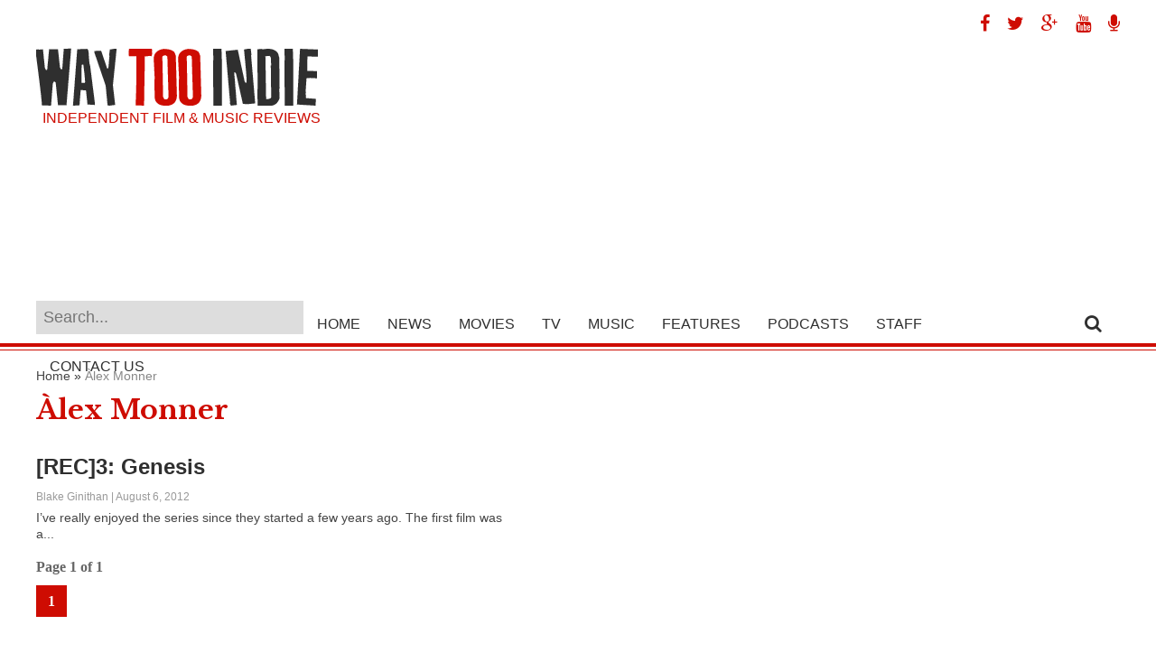

--- FILE ---
content_type: text/html; charset=UTF-8
request_url: http://waytooindie.com/tag/alex-monner/
body_size: 6616
content:
<!DOCTYPE html><html xmlns="http://www.w3.org/1999/xhtml" lang="en-US" prefix="og: http://ogp.me/ns#"><head><meta http-equiv="Content-Type" content="text/html; charset=UTF-8" /><meta name="viewport" content="width=device-width, initial-scale=1.0, maximum-scale=1.0" /><meta property="og:image" content="http://waytooindie.com/wp-content/uploads/2012/07/rec3-genesis-movie.jpg" /><title>Àlex Monner - Way Too Indie</title><link rel="alternate" type="application/rss+xml" title="RSS 2.0" href="http://waytooindie.com/feed/" /><link rel="alternate" type="text/xml" title="RSS .92" href="http://waytooindie.com/feed/rss/" /><link rel="alternate" type="application/atom+xml" title="Atom 0.3" href="http://waytooindie.com/feed/atom/" /><link rel="pingback" href="http://waytooindie.com/xmlrpc.php" /><meta name="description" content="Àlex Monner"/><link rel="canonical" href="http://waytooindie.com/tag/alex-monner/" /><link rel="publisher" href="http://google.com/+WaytooindieSite"/><meta property="og:locale" content="en_US" /><meta property="og:type" content="object" /><meta property="og:title" content="Àlex Monner - Way Too Indie" /><meta property="og:description" content="Àlex Monner" /><meta property="og:url" content="http://waytooindie.com/tag/alex-monner/" /><meta property="og:site_name" content="Way Too Indie" /><meta property="og:image" content="http://waytooindie.com/images/logo.png" /><meta name="twitter:card" content="summary" /><meta name="twitter:description" content="Àlex Monner" /><meta name="twitter:title" content="Àlex Monner - Way Too Indie" /><meta name="twitter:site" content="@WayTooIndie" /><meta name="twitter:image" content="http://waytooindie.com/images/logo.png" /> <script type='application/ld+json'>{"@context":"https:\/\/schema.org","@type":"Organization","url":"http:\/\/waytooindie.com\/","sameAs":["https:\/\/www.facebook.com\/WayTooIndie","https:\/\/instagram.com\/waytooindie\/","http:\/\/google.com\/+WaytooindieSite","https:\/\/www.youtube.com\/Way2Indie","https:\/\/twitter.com\/WayTooIndie"],"@id":"http:\/\/waytooindie.com\/#organization","name":"Way Too Indie","logo":"http:\/\/waytooindie.com\/wp-content\/uploads\/2015\/03\/way-too-indie-logo1.png"}</script> <script type='application/ld+json'>{"@context":"https:\/\/schema.org","@type":"BreadcrumbList","itemListElement":[{"@type":"ListItem","position":1,"item":{"@id":"http:\/\/waytooindie.com\/","name":"Home"}},{"@type":"ListItem","position":2,"item":{"@id":"http:\/\/waytooindie.com\/tag\/alex-monner\/","name":"\u00c0lex Monner"}}]}</script> <link rel='dns-prefetch' href='//s0.wp.com' /><link rel='dns-prefetch' href='//s.w.org' /><link rel="alternate" type="application/rss+xml" title="Way Too Indie &raquo; Àlex Monner Tag Feed" href="http://waytooindie.com/tag/alex-monner/feed/" /> <script type="text/javascript">/*<![CDATA[*/window._wpemojiSettings={"baseUrl":"https:\/\/s.w.org\/images\/core\/emoji\/2.4\/72x72\/","ext":".png","svgUrl":"https:\/\/s.w.org\/images\/core\/emoji\/2.4\/svg\/","svgExt":".svg","source":{"concatemoji":"http:\/\/waytooindie.com\/wp-includes\/js\/wp-emoji-release.min.js?ver=4.9.3"}};!function(a,b,c){function d(a,b){var c=String.fromCharCode;l.clearRect(0,0,k.width,k.height),l.fillText(c.apply(this,a),0,0);var d=k.toDataURL();l.clearRect(0,0,k.width,k.height),l.fillText(c.apply(this,b),0,0);var e=k.toDataURL();return d===e}function e(a){var b;if(!l||!l.fillText)return!1;switch(l.textBaseline="top",l.font="600 32px Arial",a){case"flag":return!(b=d([55356,56826,55356,56819],[55356,56826,8203,55356,56819]))&&(b=d([55356,57332,56128,56423,56128,56418,56128,56421,56128,56430,56128,56423,56128,56447],[55356,57332,8203,56128,56423,8203,56128,56418,8203,56128,56421,8203,56128,56430,8203,56128,56423,8203,56128,56447]),!b);case"emoji":return b=d([55357,56692,8205,9792,65039],[55357,56692,8203,9792,65039]),!b}return!1}function f(a){var c=b.createElement("script");c.src=a,c.defer=c.type="text/javascript",b.getElementsByTagName("head")[0].appendChild(c)}var g,h,i,j,k=b.createElement("canvas"),l=k.getContext&&k.getContext("2d");for(j=Array("flag","emoji"),c.supports={everything:!0,everythingExceptFlag:!0},i=0;i<j.length;i++)c.supports[j[i]]=e(j[i]),c.supports.everything=c.supports.everything&&c.supports[j[i]],"flag"!==j[i]&&(c.supports.everythingExceptFlag=c.supports.everythingExceptFlag&&c.supports[j[i]]);c.supports.everythingExceptFlag=c.supports.everythingExceptFlag&&!c.supports.flag,c.DOMReady=!1,c.readyCallback=function(){c.DOMReady=!0},c.supports.everything||(h=function(){c.readyCallback()},b.addEventListener?(b.addEventListener("DOMContentLoaded",h,!1),a.addEventListener("load",h,!1)):(a.attachEvent("onload",h),b.attachEvent("onreadystatechange",function(){"complete"===b.readyState&&c.readyCallback()})),g=c.source||{},g.concatemoji?f(g.concatemoji):g.wpemoji&&g.twemoji&&(f(g.twemoji),f(g.wpemoji)))}(window,document,window._wpemojiSettings);/*]]>*/</script> <style type="text/css">img.wp-smiley,img.emoji{display:inline !important;border:none !important;box-shadow:none !important;height:1em !important;width:1em !important;margin:0 .07em !important;vertical-align:-0.1em !important;background:none !important;padding:0 !important}</style><style type="text/css"></style><link rel='stylesheet' id='validate-engine-css-css'  href='http://waytooindie.com/wp-content/plugins/wysija-newsletters/css/validationEngine.jquery.css?ver=2.8.2' type='text/css' media='all' /><link rel='stylesheet' id='contact-form-7-css'  href='http://waytooindie.com/wp-content/plugins/contact-form-7/includes/css/styles.css?ver=5.0.3' type='text/css' media='all' /><link rel='stylesheet' id='next-post-css'  href='http://waytooindie.com/wp-content/plugins/next-post/style/next-post-public.css?ver=4.9.3' type='text/css' media='all' /><link rel='stylesheet' id='next-post-responsive-css'  href='http://waytooindie.com/wp-content/plugins/next-post/style/next-post-public-responsive.css?ver=4.9.3' type='text/css' media='all' /><link rel='stylesheet' id='wp-pagenavi-css'  href='http://waytooindie.com/wp-content/plugins/wp-pagenavi/pagenavi-css.css?ver=2.70' type='text/css' media='all' /><link rel='stylesheet' id='dashicons-css'  href='http://waytooindie.com/wp-includes/css/dashicons.min.css?ver=4.9.3' type='text/css' media='all' /> <!--[if lt IE 9]><link rel='stylesheet' id='iecss-css'  href='http://waytooindie.com/wp-content/themes/wti2015/css/iecss.css?ver=4.9.3' type='text/css' media='all' /> <![endif]--><link rel='stylesheet' id='mvp-style-css'  href='http://waytooindie.com/wp-content/themes/wti2015/style.css?ver=4.9.3' type='text/css' media='all' /><link rel='stylesheet' id='easy-social-share-buttons-nativeskinned-css'  href='http://waytooindie.com/wp-content/plugins/easy-social-share-buttons3/assets/css/essb-native-skinned.min.css?ver=3.4.1' type='text/css' media='all' /><link rel='stylesheet' id='essb-fontawsome-css'  href='http://waytooindie.com/wp-content/plugins/easy-social-share-buttons3/assets/css/font-awesome.min.css?ver=3.4.1' type='text/css' media='all' /><link rel='stylesheet' id='easy-social-share-buttons-css'  href='http://waytooindie.com/wp-content/plugins/easy-social-share-buttons3/assets/css/metro-retina/easy-social-share-buttons.css?ver=3.4.1' type='text/css' media='all' /><link rel='stylesheet' id='essb-social-followers-counter-css'  href='http://waytooindie.com/wp-content/plugins/easy-social-share-buttons3/lib/modules/social-followers-counter/assets/css/essb-followers-counter.min.css?ver=3.4.1' type='text/css' media='all' /><link rel='stylesheet' id='essb-cct-style-css'  href='http://waytooindie.com/wp-content/plugins/easy-social-share-buttons3/lib/modules/click-to-tweet/assets/css/styles.css?ver=3.4.1' type='text/css' media='all' /><link rel='stylesheet' id='menufication-css-css'  href='http://waytooindie.com/wp-content/plugins/menufication/css/menufication.min.css?ver=4.9.3' type='text/css' media='all' /> <script type='text/javascript' src='http://waytooindie.com/wp-includes/js/jquery/jquery.js?ver=1.12.4'></script> <script type='text/javascript' src='http://waytooindie.com/wp-includes/js/jquery/jquery-migrate.min.js?ver=1.4.1'></script> <script type='text/javascript'>var wp_menufication={"element":"#wp_menufication","enable_menufication":"on","headerLogo":"http:\/\/waytooindie.com\/wp-content\/uploads\/2016\/01\/way-too-indie-small.png","headerLogoLink":"http:\/\/waytooindie.com","menuLogo":"","menuText":"","triggerWidth":"985","addHomeLink":null,"addHomeText":"","addSearchField":"on","hideDefaultMenu":"on","onlyMobile":null,"direction":"left","theme":"light","childMenuSupport":"on","childMenuSelector":"sub-menu, children","activeClassSelector":"current-menu-item, current-page-item, active","enableSwipe":"on","doCapitalization":null,"supportAndroidAbove":"3.5","disableSlideScaling":null,"toggleElement":"","customMenuElement":"","customFixedHeader":"","addToFixedHolder":"","page_menu_support":null,"wrapTagsInList":"#Logo","allowedTags":"DIV, NAV, UL, OL, LI, A, P, H1, H2, H3, H4, SPAN, FORM, INPUT, SEARCH","customCSS":"","is_page_menu":"","enableMultiple":"","is_user_logged_in":""};</script> <script type='text/javascript' src='http://waytooindie.com/wp-content/plugins/menufication/js/jquery.menufication.min.js?ver=4.9.3'></script> <script type='text/javascript' src='http://waytooindie.com/wp-content/plugins/menufication/js/menufication-setup.js?ver=4.9.3'></script> <script type='text/javascript' src='http://waytooindie.com/wp-content/plugins/next-post/script/jquery.easing.js?ver=4.9.3'></script> <script type='text/javascript' src='http://waytooindie.com/wp-content/plugins/next-post/script/jquery.nextPost.js?ver=4.9.3'></script> <script type='text/javascript'>var samAjax={"ajaxurl":"http:\/\/waytooindie.com\/wp-content\/plugins\/simple-ads-manager\/sam-ajax.php","loadurl":"http:\/\/waytooindie.com\/wp-content\/plugins\/simple-ads-manager\/sam-ajax-loader.php","load":"","mailer":"1","clauses":"[base64]","doStats":"1","container":"sam-container","place":"sam-place","ad":"sam-ad"};</script> <script type='text/javascript' src='http://waytooindie.com/wp-content/plugins/simple-ads-manager/js/sam-layout.min.js?ver=2.9.8.125'></script> <link rel='https://api.w.org/' href='http://waytooindie.com/wp-json/' /><link rel="EditURI" type="application/rsd+xml" title="RSD" href="http://waytooindie.com/xmlrpc.php?rsd" /><link rel="wlwmanifest" type="application/wlwmanifest+xml" href="http://waytooindie.com/wp-includes/wlwmanifest.xml" /> <script type="text/javascript">function powerpress_pinw(pinw_url){window.open(pinw_url,'PowerPressPlayer','toolbar=0,status=0,resizable=1,width=460,height=320');return false;}</script> <link rel='dns-prefetch' href='//v0.wordpress.com'/><style type='text/css'>img#wpstats{display:none}</style><style type="text/css">.essb_totalcount_item_before,.essb_totalcount_item_after{display:block !important}.essb_totalcount_item_before .essb_totalcount, .essb_totalcount_item_after .essb_totalcount{border:0px !important}.essb_counter_insidebeforename{margin-right:5px;font-weight:bold}.essb_width_columns_1 li{width:100%}.essb_width_columns_1 li a{width:92%}.essb_width_columns_2 li{width:49%}.essb_width_columns_2 li a{width:86%}.essb_width_columns_3 li{width:32%}.essb_width_columns_3 li a{width:80%}.essb_width_columns_4 li{width:24%}.essb_width_columns_4 li a{width:70%}.essb_width_columns_5 li{width:19.5%}.essb_width_columns_5 li a{width:60%}.essb_links li.essb_totalcount_item_before, .essb_width_columns_1 li.essb_totalcount_item_after{width:100%;text-align:left}.essb_network_align_center a{text-align:center}.essb_network_align_right .essb_network_name{float:right}</style> <script type="text/javascript">var essb_settings={"ajax_url":"http:\/\/waytooindie.com\/wp-admin\/admin-ajax.php","essb3_nonce":"2c83d66491","essb3_plugin_url":"http:\/\/waytooindie.com\/wp-content\/plugins\/easy-social-share-buttons3","essb3_facebook_total":true,"essb3_admin_ajax":true,"essb3_internal_counter":false,"essb3_stats":false,"essb3_ga":false,"essb3_ga_mode":"simple","essb3_counter_button_min":0,"essb3_counter_total_min":0,"blog_url":"http:\/\/waytooindie.com\/","ajax_type":"","essb3_postfloat_stay":false,"essb3_no_counter_mailprint":false,"essb3_single_ajax":false,"twitter_counter":"","post_id":5712};</script><link href='http://fonts.googleapis.com/css?family=Libre+Baskerville:400,700' rel='stylesheet' type='text/css'><link href="//maxcdn.bootstrapcdn.com/font-awesome/4.2.0/css/font-awesome.min.css" rel="stylesheet">  <script>(function(i,s,o,g,r,a,m){i['GoogleAnalyticsObject']=r;i[r]=i[r]||function(){(i[r].q=i[r].q||[]).push(arguments)},i[r].l=1*new Date();a=s.createElement(o),m=s.getElementsByTagName(o)[0];a.async=1;a.src=g;m.parentNode.insertBefore(a,m)})(window,document,'script','//www.google-analytics.com/analytics.js','ga');ga('create','UA-9250171-2','auto');ga('send','pageview');</script>  <script async src="//pagead2.googlesyndication.com/pagead/js/adsbygoogle.js"></script> <script>(adsbygoogle=window.adsbygoogle||[]).push({google_ad_client:"ca-pub-3341175876841437",enable_page_level_ads:true});</script> </head><body class="archive tag tag-alex-monner tag-1902"><div id="site"><div id="body-wrapper"><div id="logo-wrapper"><div id="Leaderboard"><div class="socialIcons"> <a target="_blank" href="http://www.facebook.com/WayTooIndie" title="Way Too Indie on Facebook"><span class="fa fa-facebook"></span></a> <a target="_blank" href="http://www.twitter.com/WayTooIndie" title="Way Too Indie on Twitter"><span class="fa fa-twitter"></span></a> <a target="_blank" href="http://google.com/+WaytooindieSite" title="Way Too Indie on Google Plus"><span class="fa fa-google-plus"></span></a> <a target="_blank" href="http://www.youtube.com/subscription_center?add_user=way2indie&feature=iv" title="Way Too Indie on YouTube"><span class="fa fa-youtube"></span></a> <a target="_blank" href="https://itunes.apple.com/us/podcast/way-too-indiecast/id909336313" title="Way Too Indiecast"><span class="fa fa-microphone"></span></a></div><div class="clearright"></div><div id="Logo"> <a href="http://waytooindie.com/" title="Way Too Indie - Independent Film and Music Reviews"><img src="/images/way-too-indie-logo.png" alt="Way Too Indie logo" width="312" height="65" /></a><h3 class="taglineText">Independent Film &amp; Music Reviews</h3></div><div class="GoogleHeader"> <script async src="//pagead2.googlesyndication.com/pagead/js/adsbygoogle.js"></script>  <ins class="adsbygoogle" style="display:block" data-ad-client="ca-pub-3341175876841437" data-ad-slot="8357683071" data-ad-format="auto"></ins> <script>(adsbygoogle=window.adsbygoogle||[]).push({});</script> </div><div class="clearboth"></div></div></div><div id="nav-wrapper"><div id="nav-inner"><div id="main-nav"><div class="menu-main-nav-container"><ul id="menu-main-nav" class="menu"><div id='wp_menufication'><li class="menufication-search-holder"><form method="get" id="searchform" action="http://waytooindie.com/"> <input type="text" name="s" id="s" placeholder="Search..." /> <input type="hidden" id="searchsubmit" value="Search" /></form></li><li id="menu-item-2951" class="menu-item menu-item-type-custom menu-item-object-custom menu-item-home menu-item-2951"><a title="Home" href="http://waytooindie.com/">Home</a></li><li id="menu-item-2955" class="menu-item menu-item-type-taxonomy menu-item-object-category menu-item-2955"><a title="News" href="http://waytooindie.com/category/news/">News</a></li><li id="menu-item-34629" class="menu-item menu-item-type-custom menu-item-object-custom menu-item-has-children menu-item-34629"><a title="Movies" href="http://waytooindie.com/movies/">Movies</a><ul class="sub-menu"><li id="menu-item-34630" class="menu-item menu-item-type-custom menu-item-object-custom menu-item-34630"><a title="Movie News" href="http://waytooindie.com/movie-news/">News</a></li><li id="menu-item-3160" class="menu-item menu-item-type-custom menu-item-object-custom menu-item-3160"><a title="Recent Movie Reviews" href="http://waytooindie.com/category/review/movie/">Reviews</a></li><li id="menu-item-3162" class="menu-item menu-item-type-custom menu-item-object-custom menu-item-3162"><a title="Must See Movies" href="http://waytooindie.com/must-see-movies/">Must See Movies</a></li><li id="menu-item-3161" class="menu-item menu-item-type-custom menu-item-object-custom menu-item-3161"><a title="Highest To Lowest Movie Ratings" href="http://waytooindie.com/highest-to-lowest-movie-ratings/">Highest to Lowest Ratings</a></li><li id="menu-item-34633" class="menu-item menu-item-type-custom menu-item-object-custom menu-item-34633"><a title="Movie Trailers" href="http://waytooindie.com/movie-trailers/">Trailers</a></li><li id="menu-item-34631" class="menu-item menu-item-type-custom menu-item-object-custom menu-item-34631"><a title="Movie Interviews" href="http://waytooindie.com/movie-interviews/">Interviews</a></li><li id="menu-item-34632" class="menu-item menu-item-type-custom menu-item-object-custom menu-item-34632"><a title="Film Festival Coverage" href="http://waytooindie.com/coverage/">Festival Coverage</a></li><li id="menu-item-34634" class="menu-item menu-item-type-custom menu-item-object-custom menu-item-34634"><a title="Movie Features" href="http://waytooindie.com/movie-features/">Features</a></li></ul></li><li id="menu-item-34047" class="menu-item menu-item-type-custom menu-item-object-custom menu-item-has-children menu-item-34047"><a title="TV" href="http://waytooindie.com/tv/">TV</a><ul class="sub-menu"><li id="menu-item-34635" class="menu-item menu-item-type-custom menu-item-object-custom menu-item-34635"><a title="TV News" href="http://waytooindie.com/tv-news/">News</a></li><li id="menu-item-34636" class="menu-item menu-item-type-custom menu-item-object-custom menu-item-34636"><a title="TV Features" href="http://waytooindie.com/tv-features/">Features</a></li></ul></li><li id="menu-item-34637" class="menu-item menu-item-type-custom menu-item-object-custom menu-item-has-children menu-item-34637"><a title="Music" href="http://waytooindie.com/music/">Music</a><ul class="sub-menu"><li id="menu-item-3165" class="menu-item menu-item-type-custom menu-item-object-custom menu-item-3165"><a title="Recent Music Reviews" href="http://waytooindie.com/category/review/music/">Reviews</a></li><li id="menu-item-3167" class="menu-item menu-item-type-custom menu-item-object-custom menu-item-3167"><a title="Must Hear Music" href="http://waytooindie.com/must-hear-music/">Must Hear Music</a></li><li id="menu-item-3166" class="menu-item menu-item-type-custom menu-item-object-custom menu-item-3166"><a title="Highest to Lowest Music Ratings" href="http://waytooindie.com/highest-to-lowest-music-ratings/">Highest to Lowest Ratings</a></li><li id="menu-item-34638" class="menu-item menu-item-type-custom menu-item-object-custom menu-item-34638"><a title="Music Interviews" href="http://waytooindie.com/music-interviews/">Interviews</a></li><li id="menu-item-34639" class="menu-item menu-item-type-custom menu-item-object-custom menu-item-34639"><a title="Music Features" href="http://waytooindie.com/music-features/">Features</a></li></ul></li><li id="menu-item-8272" class="menu-item menu-item-type-taxonomy menu-item-object-category menu-item-8272"><a title="Way Too Indie Features" href="http://waytooindie.com/category/features/">Features</a></li><li id="menu-item-24769" class="menu-item menu-item-type-taxonomy menu-item-object-category menu-item-24769"><a title="Way Too Indie Podcasts" href="http://waytooindie.com/category/podcasts/">Podcasts</a></li><li id="menu-item-5490" class="menu-item menu-item-type-custom menu-item-object-custom menu-item-5490"><a title="Staff" href="http://waytooindie.com/staff/">Staff</a></li><li id="menu-item-2956" class="menu-item menu-item-type-post_type menu-item-object-page menu-item-2956"><a title="Contact Us" href="http://waytooindie.com/contact/">Contact Us</a></li></div></ul></div></div><div id="search-button"> <span class="fa fa-search"></span></div><div id="search-bar"><form method="get" id="searchform" action="http://waytooindie.com/"> <input type="text" name="s" id="s" placeholder="Search..." /> <input type="hidden" id="searchsubmit" value="Search" /></form></div></div></div><div id="main-wrapper"><div id="content-wrapper"><div id="content-main"><div id="home-main"><p id="breadcrumbs"><span><span><a href="http://waytooindie.com/" >Home</a> » <span class="breadcrumb_last">Àlex Monner</span></span></span></p><h1 class="pageTitle">Àlex Monner</h1><div class="home-widget"><ul class="home-list cat-home-widget infinite-content"><li class="infinite-post"> <a href="http://waytooindie.com/review/movie/rec3-genesis/" rel="bookmark" title="[REC]3: Genesis"><div class="home-list-img"> <img class="lazy" src="http://waytooindie.com/wp-content/themes/wti2015/images/trans.gif" data-original="http://waytooindie.com/wp-content/uploads/2012/07/rec3-genesis-movie.jpg" alt="[REC]3: Genesis" /> <noscript><img src="http://waytooindie.com/wp-content/uploads/2012/07/rec3-genesis-movie.jpg" alt="[REC]3: Genesis" /></noscript></div><div class="home-list-content"><h2>[REC]3: Genesis</h2> <span class="widget-info"><span class="widget-author">Blake Ginithan</span> | August 6, 2012</span><p>I’ve really enjoyed the <em></em> series since they started a few years ago. The first film was a...</p></div> </a></li></ul><div class="page_navi"><div class="pagination"><div class='wp-pagenavi'> <span class='pages'>Page 1 of 1</span><span class='current'>1</span></div><div class="clear"></div></div></div></div></div></div><div id="sidebar-wrapper"><div id="text-12" class="sidebar-widget widget_text"><div class="textwidget"> <ins class="adsbygoogle" style="display:inline-block;width:300px;height:600px" data-ad-client="ca-pub-3341175876841437" data-ad-slot="1074855473"></ins> <script>(adsbygoogle=window.adsbygoogle||[]).push({});</script> <strong>Click <a style="color:#ce0c02;" href="http://waytooindie.com/advertise/"><strong>Here</strong></a> to Advertise!</strong></div></div>

--- FILE ---
content_type: text/html; charset=utf-8
request_url: https://www.google.com/recaptcha/api2/aframe
body_size: 269
content:
<!DOCTYPE HTML><html><head><meta http-equiv="content-type" content="text/html; charset=UTF-8"></head><body><script nonce="DBWC4X9GNgKOtANc0tP8YA">/** Anti-fraud and anti-abuse applications only. See google.com/recaptcha */ try{var clients={'sodar':'https://pagead2.googlesyndication.com/pagead/sodar?'};window.addEventListener("message",function(a){try{if(a.source===window.parent){var b=JSON.parse(a.data);var c=clients[b['id']];if(c){var d=document.createElement('img');d.src=c+b['params']+'&rc='+(localStorage.getItem("rc::a")?sessionStorage.getItem("rc::b"):"");window.document.body.appendChild(d);sessionStorage.setItem("rc::e",parseInt(sessionStorage.getItem("rc::e")||0)+1);localStorage.setItem("rc::h",'1769652242761');}}}catch(b){}});window.parent.postMessage("_grecaptcha_ready", "*");}catch(b){}</script></body></html>